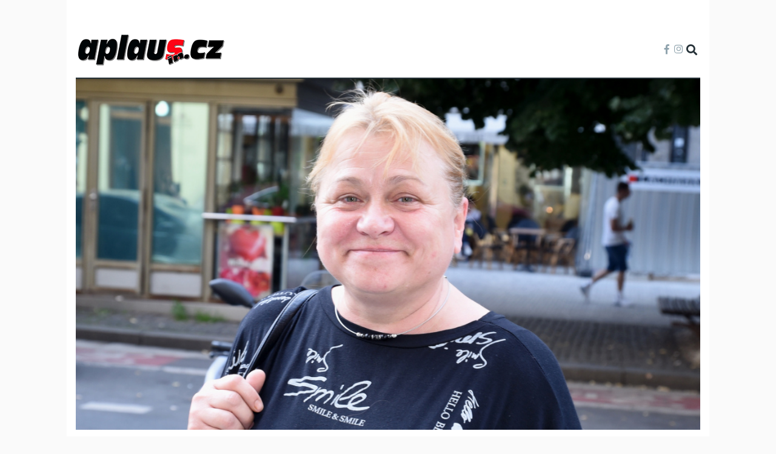

--- FILE ---
content_type: text/html; charset=UTF-8
request_url: https://www.aplausin.cz/hvezda-stardance-serialu-zoo-pavla-tomicova-shodila-20-kg-co-ji-pomohlo
body_size: 13957
content:
<!DOCTYPE html>
<html lang="cs" dir="ltr" prefix="content: http://purl.org/rss/1.0/modules/content/  dc: http://purl.org/dc/terms/  foaf: http://xmlns.com/foaf/0.1/  og: http://ogp.me/ns#  rdfs: http://www.w3.org/2000/01/rdf-schema#  schema: http://schema.org/  sioc: http://rdfs.org/sioc/ns#  sioct: http://rdfs.org/sioc/types#  skos: http://www.w3.org/2004/02/skos/core#  xsd: http://www.w3.org/2001/XMLSchema# ">
  <head>
    <meta charset="utf-8" />
<noscript><style>form.antibot * :not(.antibot-message) { display: none !important; }</style>
</noscript><meta name="description" content="V poslední době se váha herečky Pavly Tomicové houpe jako na houpačce. Nikdy se nepyšnila super štíhlou postavou, spíš naopak. Teď je herečka ale o poznání hubenější. Podařilo se jí shodit rovných dvacet kilogramů." />
<meta name="keywords" content="Pavla Tomicová, seriál ZOO, StarDance" />
<meta name="robots" content="index, follow" />
<link rel="canonical" href="https://www.aplausin.cz/hvezda-stardance-serialu-zoo-pavla-tomicova-shodila-20-kg-co-ji-pomohlo" />
<link rel="image_src" href="https://www.aplausin.cz/sites/default/files/2022-06/dsc_8357.jpg" />
<meta property="og:site_name" content="Aplausin.cz" />
<meta property="og:type" content="article" />
<meta property="og:url" content="https://www.aplausin.cz/hvezda-stardance-serialu-zoo-pavla-tomicova-shodila-20-kg-co-ji-pomohlo" />
<meta property="og:title" content="Hvězda StarDance a seriálu ZOO Pavla Tomicová shodila 20 kg! Co jí pomohlo?" />
<meta property="og:image" content="https://www.aplausin.cz/sites/default/files/styles/facebook/public/2022-06/dsc_8357.jpg?h=793a0f14&amp;itok=PzOsvIYv" />
<meta property="og:image:type" content="image/jpeg" />
<meta property="og:image:width" content="1200" />
<meta property="og:image:height" content="630" />
<meta property="og:updated_time" content="2022-06-03T08:00:01+02:00" />
<meta property="og:image:alt" content="Pavla Tomicová" />
<meta property="article:tag" content="Pavla Tomicová" />
<meta property="article:tag" content="seriál ZOO" />
<meta property="article:tag" content="StarDance" />
<meta property="article:published_time" content="2022-06-02T15:30:00+02:00" />
<meta property="article:modified_time" content="2022-06-03T08:00:01+02:00" />
<meta name="twitter:card" content="summary_large_image" />
<meta name="twitter:title" content="Hvězda StarDance a seriálu ZOO Pavla Tomicová shodila 20 kg! Co jí pomohlo?" />
<meta name="twitter:image:alt" content="Pavla Tomicová" />
<meta name="twitter:image" content="https://www.aplausin.cz/sites/default/files/styles/twitter/public/2022-06/dsc_8357.jpg?itok=NoGjkMm5" />
<meta name="Generator" content="Drupal 9 (https://www.drupal.org)" />
<meta name="MobileOptimized" content="width" />
<meta name="HandheldFriendly" content="true" />
<meta name="viewport" content="width=device-width, initial-scale=1, shrink-to-fit=no" />
<style>div#sliding-popup, div#sliding-popup .eu-cookie-withdraw-banner, .eu-cookie-withdraw-tab {background: #ffffff} div#sliding-popup.eu-cookie-withdraw-wrapper { background: transparent; } #sliding-popup h1, #sliding-popup h2, #sliding-popup h3, #sliding-popup p, #sliding-popup label, #sliding-popup div, .eu-cookie-compliance-more-button, .eu-cookie-compliance-secondary-button, .eu-cookie-withdraw-tab { color: #263238;} .eu-cookie-withdraw-tab { border-color: #263238;}</style>
<meta name="szn:permalink" content="www.aplausin.cz/hvezda-stardance-serialu-zoo-pavla-tomicova-shodila-20-kg-co-ji-pomohlo" />
<script type="application/ld+json">{
    "@context": "https://schema.org",
    "@graph": [
        {
            "@type": "NewsArticle",
            "@id": "https://www.aplausin.cz/hvezda-stardance-serialu-zoo-pavla-tomicova-shodila-20-kg-co-ji-pomohlo",
            "name": "Hvězda StarDance a seriálu ZOO Pavla Tomicová shodila 20 kg! Co jí pomohlo?",
            "headline": "Hvězda StarDance a seriálu ZOO Pavla Tomicová shodila 20 kg! Co jí pomohlo?",
            "about": [
                "Pavla Tomicová",
                "seriál ZOO",
                "StarDance"
            ],
            "description": "V poslední době se váha herečky Pavly Tomicové houpe jako na houpačce. Nikdy se nepyšnila super štíhlou postavou, spíš naopak. Teď je herečka ale o poznání hubenější. Podařilo se jí shodit rovných dvacet kilogramů.",
            "image": {
                "@type": "ImageObject",
                "url": "https://www.aplausin.cz/sites/default/files/styles/facebook/public/2022-06/dsc_8357.jpg?h=793a0f14\u0026itok=PzOsvIYv",
                "width": "1200",
                "height": "630"
            },
            "datePublished": "2022-06-02T15:30:00+02:00",
            "dateModified": "2022-06-03T08:00:01+02:00",
            "author": {
                "@type": "Organization",
                "@id": "Aplausin.cz",
                "name": "Aplausin.cz",
                "url": "https://www.aplausin.cz"
            },
            "discussionUrl": "https://www.aplausin.cz/diskuze/hvezda-stardance-serialu-zoo-pavla-tomicova-shodila-20-kg-co-ji-pomohlo"
        }
    ]
}</script>
<meta http-equiv="X-UA-Compatible" content="IE=Edge" />
<link rel="icon" href="/themes/custom/themag_st/favicon.ico" type="image/vnd.microsoft.icon" />

    <title>Hvězda StarDance a seriálu ZOO Pavla Tomicová shodila 20 kg! Co jí pomohlo? | Aplausin.cz</title>
    <link rel="stylesheet" media="all" href="/sites/default/files/css/css_gY-ACJq6SC13CDntKbalK5KR9sNxvRif2JKH4pBvLRI.css" />
<link rel="stylesheet" media="all" href="/sites/default/files/css/css_mt1bojd1nZyjWOaR61Y7JMS_q9dXm9xecMEr4pLWPOo.css" />
<link rel="stylesheet" media="all" href="https://use.fontawesome.com/releases/v5.7.1/css/all.css" />
<link rel="stylesheet" media="all" href="https://use.fontawesome.com/releases/v5.7.1/css/v4-shims.css" />
<link rel="stylesheet" media="all" href="https://fonts.googleapis.com/css?family=Roboto+Condensed:300,400,700|Roboto:300,300i,400,400i,500,500i,700,700i,900&amp;amp;subset=cyrillic,greek" />
<link rel="stylesheet" media="all" href="/sites/default/files/css/css_slGnExLp5dJ6vLzYM-r6b_y7uVBS-T7-DtTOGmtlobY.css" />

    <script src="/sites/default/files/js/js_gF1IcqREGo4Q59ADj3kNZUFoReOJtX3zAscx-zQPt0U.js"></script>
<script src="//ssp.seznam.cz/static/js/ssp.js"></script>
<script src="//ssp.seznam.cz/static/js/popup.js"></script>
<script src="//d21-a.sdn.cz/d_21/sl/3/loader.js"></script>
<script src="//pagead2.googlesyndication.com/pagead/js/adsbygoogle.js?client=ca-pub-2635487473954252" async crossorigin="anonymous"></script>


    
  </head>
  <body class="branding path-node page-node-type-article">
  
          <a href="#main-content" class="visually-hidden focusable skip-link">
      Přejít k hlavnímu obsahu
    </a>

        <div id="top"></div>

    <noscript><iframe src="https://www.googletagmanager.com/ns.html?id=GTM-WWDSFKF"
                  height="0" width="0" style="display:none;visibility:hidden"></iframe></noscript>

      <div class="dialog-off-canvas-main-canvas" data-off-canvas-main-canvas>
    <div class="layout-builder-powered-page">
  <div class="header-container header-container--custom-header js-page-header">
      

<header class="header header--custom-header">
    <div class="header__container-wrapper--header__main js-sticky-header-element">
        <div class="header__container header__container--boxed">
            <div class="leaderboard pt-5">
              <div id="ssp-zone-229801"></div>
            </div>
            <div class="header__main pb-3 pt-3">
                <div class="header__main__left">
                      <div class="region region-logo">
    
<div id="block-themag-st-sitebranding-3" class="block block--system block--region-logo block--system-branding-block">
  
      
        <a href="/" rel="home" class="site-logo">
      <img src="/themes/custom/themag_st/logo.png" alt="Domů" />
    </a>
      </div>

  </div>

                    
                </div>
                <div class="header__main__right">
                    
<div class="header__social-menu">
      <a class="facebook" href="https://www.facebook.com/aplausincz/" target="_blank">
      <i class="fab fa-facebook-f"></i>
          </a>
      <a class="instagram" href="https://www.instagram.com/aplausincz/" target="_blank">
      <i class="fab fa-instagram"></i>
          </a>
  </div>
                    
<div class="header__user-nav">
  <div class="d-flex">
    
                  <button class="header__toggleable-button js-toggle-search">
          <i class="fas fa-search"></i>
        </button>
          
      </div>

  <button class="header__toggleable-button toggle-offcanvas-sidebar js-toggle-offcanvas-sidebar">
    <i class="fas fa-bars"></i>
  </button>
</div>
                </div>
            </div>
        </div>
        

  <div class="region region-search">
    <div class="container">
      <div class="row">
        <div class="col-12">

<div class="search-block-form block block--search block--region-search block--search-form-block block-search" data-drupal-selector="search-block-form" id="block-searchform-2" role="search">
  
    
      <div class="block-content"><form action="/search/node" method="get" id="search-block-form" accept-charset="UTF-8">
  <div class="js-form-item form-item js-form-type-search form-type-search js-form-item-keys form-item-keys form-no-label">
      <label for="edit-keys" class="visually-hidden">Hledat</label>
        <input title="Zadejte hledaný termín." placeholder="Hledaný výraz" data-drupal-selector="edit-keys" type="search" id="edit-keys" name="keys" value="" size="15" maxlength="128" class="form-search" />

        </div>
<div data-drupal-selector="edit-actions" class="form-actions js-form-wrapper form-wrapper" id="edit-actions"><input data-drupal-selector="edit-submit" type="submit" id="edit-submit" value="Hledej" class="button js-form-submit form-submit" />
</div>

</form>
</div>
  </div>
</div>
      </div>
    </div>
  </div>

    </div>
</header>
  </div>
    


    
      <div class="region region-content">
    <div data-drupal-messages-fallback class="hidden"></div>
<div id="block-themag-st-content" class="block block--system block--region-content block--system-main-block">
  
      
      <div class="block__content">
<article data-history-node-id="3981" role="article" about="/hvezda-stardance-serialu-zoo-pavla-tomicova-shodila-20-kg-co-ji-pomohlo" class="node node--type-article node--promoted node--view-mode-full">

  
  <div class="node__content">
    
  <div  class="themag-layout themag-layout--onecol-section themag-layout--onecol-section--12 themag-layout--my-default">
    <div  class="container">
      <div  class="row">
                  <div  class="themag-layout__region themag-layout__region--first">
            <div>
<div class="views-element-container block block--views block--views-block:mg-article-headers-block-2">
  
      
      <div class="block__content"><div><div class="view view-mg-article-headers view-id-mg_article_headers view-display-id-block_2 js-view-dom-id-ea7c09fedc30a2ef97218ee4bff08f91092c8c2eed6c764df5f19454d46f1c4a">
  
    
      
      <div class="view-content">
          <div class="views-row"><header class="article-header article-header--layout-2">
<img src="/sites/default/files/styles/slider_center_mode_slider/public/2022-06/dsc_8357.jpg?h=793a0f14&amp;itok=qJIWlIkM" alt="Hvězda StarDance a seriálu ZOO Pavla Tomicová shodila 20 kg! Co jí pomohlo?" />
</header>
<div class="foto-author"><span class="foto-label">Zdroj:</span> herminapress</div></div>

    </div>
  
          </div>
</div>
</div>
  </div>
</div>
          </div>
              </div>
    </div>
  </div>


  <div  class="themag-layout themag-layout--twocol-section themag-layout--twocol-section--8-4 themag-layout--my-default">
    <div  class="container">
      <div  class="row">
                  <div  class="themag-layout__region themag-layout__region--first js-sticky-column">
            <div>
<div class="block block--layout-builder block--field-block:node:article:title">
  
    
      <h1 class="block__content"><span class="field field--name-title field--type-string field--label-hidden">Hvězda StarDance a seriálu ZOO Pavla Tomicová shodila 20 kg! Co jí pomohlo?</span>
</h1>
  </div>

<div class="block block--layout-builder block--field-block:node:article:created">
  
      
      <div class="block__content">
<span class="field field--name-created field--type-created field--label-inline">
      <span class="field__label">Vytvořeno dne</span>
  02.06.2022</span>
</div>
  </div>

<div class="ap-author block block--layout-builder block--field-block:node:article:uid">
  
      
      <div class="block__content"><span class="field field--name-uid field--type-entity-reference field--label-inline">
      <span class="field__label">Autor</span>
  <a href="/tereza-macku" hreflang="cs">Tereza Macků</a></span>
</div>
  </div>

<div class="ap-share block block--shariff block--shariff-block">
  
      
      <div class="block__content"><div class="shariff"   data-services="[&quot;facebook&quot;]" data-theme="colored" data-css="complete" data-orientation="horizontal" data-mail-url="mailto:" data-lang="en">
    
        
</div>
</div>
  </div>

<div class="ap-paragraphs block block--layout-builder block--field-block:node:article:field-paragraphs">
  
      
      <div class="block__content">
      <div class="field field--name-field-paragraphs field--type-entity-reference-revisions field--label-hidden field__items">
              <div class="field__item"><div class="pb-3">
  <!-- Aplausin Ad Server Asynchronous JS Tag - Generated with Revive Adserver v5.0.5 -->
  <ins data-revive-zoneid="3" data-revive-id="cd8348c24d9a9c5bee7b3c71b29d971c"></ins>
</div>
  <div class="paragraph paragraph--type--gallery-grid paragraph--view-mode--default">
          
            <div class="field field--name-field-media field--type-entity-reference field--label-hidden field__item">
<div id="ssp-zone-229851" class="ssp-zone-mobile" ssp="229851" ssp-width="480" ssp-height="480"></div>


  <a href="#" class="media-gallery__more js-media-gallery-load">Zobrazit galerii</a>
  <div class="media-gallery view-mode-gallery-grid">
          <figure itemprop="associatedMedia" itemscope itemtype="http://schema.org/ImageObject">
        <img class="img-fluid" src="/sites/default/files/styles/mg_gallery_grid_thumb/public/2022-06/kik_9225.jpg?itok=g1ATe8sF"
           itemprop="thumbnail"
           data-original-src="/sites/default/files/styles/slider_two_column_slider/public/2022-06/kik_9225.jpg?itok=C4kAgT7r"
           data-caption-class="photoswipe__image-caption"
           alt="Pavla Tomicová"
        />

        <figcaption class="photoswipe__image-caption">
            <div class="ssp-wrap" img-index="1">&nbsp;</div>
          Herečka Tomicová je tenčí o 2 konfekční velikosti. 
          <div class="pswp__caption__source">
            Zdroj: <em>herminapress</em>
          </div>
        </figcaption>
      </figure>
          <figure itemprop="associatedMedia" itemscope itemtype="http://schema.org/ImageObject">
        <img class="img-fluid" src="/sites/default/files/styles/mg_gallery_grid_thumb/public/2022-06/yan_5349.jpg?itok=ByXoYdEr"
           itemprop="thumbnail"
           data-original-src="/sites/default/files/styles/slider_two_column_slider/public/2022-06/yan_5349.jpg?itok=NBympw0x"
           data-caption-class="photoswipe__image-caption"
           alt="Pavla Tomicová"
        />

        <figcaption class="photoswipe__image-caption">
            <div class="ssp-wrap" img-index="2">&nbsp;</div>
          Ve StarDance díky tvrdým a pravidelným tréninkům zhubla Pavla Tomicová neuvěřitelných 25 kilogramů.
          <div class="pswp__caption__source">
            Zdroj: <em>herminapress</em>
          </div>
        </figcaption>
      </figure>
          <figure itemprop="associatedMedia" itemscope itemtype="http://schema.org/ImageObject">
        <img class="img-fluid" src="/sites/default/files/styles/mg_gallery_grid_thumb/public/2022-01/lucie_polisenska_-_zoo_1.jpg?itok=ywEtRxym"
           itemprop="thumbnail"
           data-original-src="/sites/default/files/styles/slider_two_column_slider/public/2022-01/lucie_polisenska_-_zoo_1.jpg?itok=4p2lYNQD"
           data-caption-class="photoswipe__image-caption"
           alt="seriál Zoo"
        />

        <figcaption class="photoswipe__image-caption">
            <div class="ssp-wrap" img-index="3">&nbsp;</div>
          Nejvíc Pavle Tomicové pomohlo natáčení primáckého seriálu ZOO, který ji nyní hodně zaměstnává.
          <div class="pswp__caption__source">
            Zdroj: <em>TV Prima</em>
          </div>
        </figcaption>
      </figure>
          <figure itemprop="associatedMedia" itemscope itemtype="http://schema.org/ImageObject">
        <img class="img-fluid" src="/sites/default/files/styles/mg_gallery_grid_thumb/public/2022-06/img_0297.jpg?itok=6YkvHGcz"
           itemprop="thumbnail"
           data-original-src="/sites/default/files/styles/slider_two_column_slider/public/2022-06/img_0297.jpg?itok=YrxbeMgk"
           data-caption-class="photoswipe__image-caption"
           alt="Mahulena Bočanová"
        />

        <figcaption class="photoswipe__image-caption">
            <div class="ssp-wrap" img-index="4">&nbsp;</div>
          Mahulena Bočanová shodila 18 kilogramů ve StarDance (2006)
          <div class="pswp__caption__source">
            Zdroj: <em>herminapress</em>
          </div>
        </figcaption>
      </figure>
          <figure itemprop="associatedMedia" itemscope itemtype="http://schema.org/ImageObject">
        <img class="img-fluid" src="/sites/default/files/styles/mg_gallery_grid_thumb/public/2022-06/kik_7719.jpg?itok=uPJBhaed"
           itemprop="thumbnail"
           data-original-src="/sites/default/files/styles/slider_two_column_slider/public/2022-06/kik_7719.jpg?itok=bHoTyamc"
           data-caption-class="photoswipe__image-caption"
           alt="Richard Genzer"
        />

        <figcaption class="photoswipe__image-caption">
            <div class="ssp-wrap" img-index="5">&nbsp;</div>
          Díky StarDance zhubl desítky kilogramů i Richard Genzer.
          <div class="pswp__caption__source">
            Zdroj: <em>herminapress</em>
          </div>
        </figcaption>
      </figure>
        
  </div>
</div>
      
      </div>
</div>
              <div class="field__item">  <div class="paragraph paragraph--type--text paragraph--view-mode--default">
          
            <div class="clearfix text-formatted field field--name-field-text field--type-text-long field--label-hidden field__item"><p><span><span><span>V poslední době se váha herečky <strong>Pavly Tomicové</strong> houpe jako na houpačce. Nikdy se nepyšnila super štíhlou postavou, spíš naopak. Teď je herečka ale o poznání hubenější. Podařilo se jí shodit rovných dvacet kilogramů.</span></span></span></p></div>
      
      </div>
</div>
              <div class="field__item">  <div class="paragraph paragraph--type--text paragraph--view-mode--default">
          
            <div class="clearfix text-formatted field field--name-field-text field--type-text-long field--label-hidden field__item"><p><span><span><span>Z komediálních filmů jako Rafťáci či Snowboarďáci si ji diváci pamatují jako ráznou boubelku, od které by nikdo nechtěl schytat pár facek. Před čtyřmi lety ale přišel zlom, když dostala nabídku z taneční soutěže StarDance. Kila šla okamžitě dolů. Tehdy díky tvrdým a pravidelným tréninkům zhubla neuvěřitelných 25 kilogramů. K tomu navíc musela změnit jídelníček kvůli cukrovce.</span></span></span></p>

<p><span><span><span>Pak ale přišla pandemie. Koronavirus, který mnoho herců usadil doma, ji neprospěl a Tomicová kila opět nabrala. <strong>„Byla jsem zvyklá, že se hodně hýbu, a najednou to kvůli covidu nebylo možné,“</strong> přiznala deníku Aha! Tomicová. V té době ji zároveň zlobilo koleno, což jí omezovalo v pohybu ještě víc. K tomu navíc povolila v sebedisciplíně, co se týče zdravé stravy, a to zapříčinilo, že shozená kila opět nabrala.</span></span></span></p>

<p><span><span><span>To jí rozzlobilo, a tak začala dodržovat znovu správný jídelníček. Opět musela vyřadit, kromě jiného, sladké limonády, pro které má slabost.<strong> „Opravdu jsem špatně jedla, teď se snažím být střídmá,“</strong> prozradila svůj recept na štíhlejší postavu. A vrátila se i k pohybu. Nejvíc ji pomáhá natáčení primáckého seriálu ZOO, který ji nyní hodně zaměstnává. Největší odměnou pro Tomicovou je, že opět může nosit o dvě konfekční velikosti menší oblečení.</span></span></span></p>

<p><span><span><span>Díky StarDance dramaticky zhublo hned několik účastníků. Bývalý tanečník Richard Genzer tehdy hlásil úbytek dokonce o několik desítek kilogramů, Mahulena Bočanová shodila 18 kilogramů a dvě konfekční velikosti vypotil na parketu také krasobruslař Tomáš Verner či štíhlounké herečky Marika Šoposká nebo Veronika Arichteva. Jediný, kdo naopak během prvních tréninků přibral, byly herečky Miluše Bittnerová a Jana Plodková.</span></span></span></p></div>
      
      </div>
</div>
          </div>
  </div>
  </div>

<div class="block block--aira-node block--discussion-button-block">
  
      
      <div class="block__content"><a class="discussion-button quiz-start-link button" href="https://www.aplausin.cz/diskuze/hvezda-stardance-serialu-zoo-pavla-tomicova-shodila-20-kg-co-ji-pomohlo" data-permlink="www.aplausin.cz/hvezda-stardance-serialu-zoo-pavla-tomicova-shodila-20-kg-co-ji-pomohlo">Diskuze</a></div>
  </div>

<div class="block block--block-content block--block-content:91813c70-13ca-4265-9f49-1e9cd8831324 block--advertisement">
  
  

      <div class="block__content">
            <div class="clearfix text-formatted field field--name-body field--type-text-with-summary field--label-hidden field__item"><p><ins data-revive-id="be71d6ceeae8f085041027080b887a82" data-revive-zoneid="9">&nbsp;</ins></p>
</div>
      </div>
  </div>

<div class="views-element-container block block--views block--views-block:related-articles-block-1">
  
      
      <div class="block__content"><div><div class="view view-related-articles view-id-related_articles view-display-id-block_1 js-view-dom-id-807906a577eb61fbbec00658b9c1a99bd4408869315ec75407dd0361ee900435">
  
    
      
      <div class="view-content">
      <div class="list grid-lg--3-columns no-gutters">
  
  <ul>

          <li>

<article data-history-node-id="10509" role="article" about="/porozvodova-dohra-pavla-tomicova-odchazi-jako-vitez-nad-nevernikem-davno-mavla-rukou" class="teaser--compact teaser--medium-compact teaser" data-color="">

                <div class="teaser__media">
        <div class="position-relative">
                                    <div class="teaser__media-icons">
                <i class="fas fa-camera"></i>
              </div>
                                            <div class="image teaser__image">
              <a href="/porozvodova-dohra-pavla-tomicova-odchazi-jako-vitez-nad-nevernikem-davno-mavla-rukou?utm_source=souvisejici_clanky">
                
            <div class="field field--name-field-teaser-media field--type-entity-reference field--label-hidden field__item">
            <div class="field field--name-field-image field--type-image field--label-hidden field__item">  <img loading="lazy" src="/sites/default/files/styles/medium_compact_teaser/public/2025-10/kik_8981.jpg?h=a174cd97&amp;itok=K20klGwr" width="370" height="208" alt="Ondřej Malý, Pavla Tomicová " typeof="foaf:Image" class="img-fluid" />


</div>
      </div>
      
              </a>
            </div>
                  </div>
      </div>
      
      <div class="teaser__content">
                                        <header>
                                      
              <h2 class="teaser__headline">
                <a href="/porozvodova-dohra-pavla-tomicova-odchazi-jako-vitez-nad-nevernikem-davno-mavla-rukou?utm_source=souvisejici_clanky"><span class="field field--name-title field--type-string field--label-hidden">Porozvodová dohra: Pavla Tomicová odchází jako vítěz, nad nevěrníkem dávno mávla rukou!</span>
</a>
              </h2>
              
                      </header>
        
                                          
                  
                  </div>
  </article>
</li>
          <li>

<article data-history-node-id="10892" role="article" about="/nenavist-kvuli-tomicove-mlada-partnerka-maleho-prolomila-hradbu-mlceni-promluvila" class="teaser--compact teaser--medium-compact teaser" data-color="">

                <div class="teaser__media">
        <div class="position-relative">
                                    <div class="teaser__media-icons">
                <i class="fas fa-camera"></i>
              </div>
                                            <div class="image teaser__image">
              <a href="/nenavist-kvuli-tomicove-mlada-partnerka-maleho-prolomila-hradbu-mlceni-promluvila?utm_source=souvisejici_clanky">
                
            <div class="field field--name-field-teaser-media field--type-entity-reference field--label-hidden field__item">
            <div class="field field--name-field-image field--type-image field--label-hidden field__item">  <img loading="lazy" src="/sites/default/files/styles/medium_compact_teaser/public/2025-11/kik_8972.jpg?h=4b2a3db5&amp;itok=AxzlnFGJ" width="370" height="208" alt="Pavla Tomicová, Ondřej Malý" typeof="foaf:Image" class="img-fluid" />


</div>
      </div>
      
              </a>
            </div>
                  </div>
      </div>
      
      <div class="teaser__content">
                                        <header>
                                      
              <h2 class="teaser__headline">
                <a href="/nenavist-kvuli-tomicove-mlada-partnerka-maleho-prolomila-hradbu-mlceni-promluvila?utm_source=souvisejici_clanky"><span class="field field--name-title field--type-string field--label-hidden">Nenávist kvůli Tomicové: Mladá partnerka Malého prolomila hradbu mlčení a promluvila!</span>
</a>
              </h2>
              
                      </header>
        
                                          
                  
                  </div>
  </article>
</li>
          <li>

<article data-history-node-id="9210" role="article" about="/pavla-tomicova-se-vraci-na-plac-ulice-simona-hlozankova-opet-v-akci" class="teaser--compact teaser--medium-compact teaser" data-color="">

                <div class="teaser__media">
        <div class="position-relative">
                                    <div class="teaser__media-icons">
                <i class="fas fa-camera"></i>
              </div>
                                            <div class="image teaser__image">
              <a href="/pavla-tomicova-se-vraci-na-plac-ulice-simona-hlozankova-opet-v-akci?utm_source=souvisejici_clanky">
                
            <div class="field field--name-field-teaser-media field--type-entity-reference field--label-hidden field__item">
            <div class="field field--name-field-image field--type-image field--label-hidden field__item">  <img loading="lazy" src="/sites/default/files/styles/medium_compact_teaser/public/2025-03/ulice_pavla_tomicova.jpg?h=4e5e43cb&amp;itok=MUqKJdr_" width="370" height="208" alt="Ulice, Pavla Tomicová" typeof="foaf:Image" class="img-fluid" />


</div>
      </div>
      
              </a>
            </div>
                  </div>
      </div>
      
      <div class="teaser__content">
                                        <header>
                                      
              <h2 class="teaser__headline">
                <a href="/pavla-tomicova-se-vraci-na-plac-ulice-simona-hlozankova-opet-v-akci?utm_source=souvisejici_clanky"><span class="field field--name-title field--type-string field--label-hidden">Pavla Tomicová se vrací na plac Ulice: Simona Hložánková opět v akci</span>
</a>
              </h2>
              
                      </header>
        
                                          
                  
                  </div>
  </article>
</li>
    
  </ul>

</div>

    </div>
  
          </div>
</div>
</div>
  </div>

<div class="block block--block-content block--block-content:732620dc-f073-4d91-9a74-fef3e8acb7d5 block--advertisement">
  
  

      <div class="block__content">
            <div class="clearfix text-formatted field field--name-body field--type-text-with-summary field--label-hidden field__item"><p class="ssp-zone-desktop" id="ssp-zone-229841" ssp="229841" ssp-height="480" ssp-width="480">&nbsp;</p>

<p class="ssp-zone-mobile" id="ssp-zone-229856" ssp="229856" ssp-height="480" ssp-width="480">&nbsp;</p>
</div>
      </div>
  </div>

<div class="views-element-container block block--views block--views-block:related-articles-block-2">
  
      
      <div class="block__content"><div><div class="view view-related-articles view-id-related_articles view-display-id-block_2 js-view-dom-id-314e29236adcc8bb1972b0e02365d462aef1ddb054e812a833f21c9a24ea1f0a">
  
    
      
      <div class="view-content">
      <div class="list items--separator--border">
  
  <ul>

          <li>
<article data-history-node-id="3977" role="article" about="/jaromir-jagr-ma-svoji-znacku-do-ceho-vlozil-penize-zkusenosti" class="teaser--compact teaser--large-compact text-md-center teaser move-header" data-color="">

                <div class="teaser__media">
        <div class="position-relative">
                                    <div class="teaser__media-icons">
                <i class="fas fa-camera"></i>
              </div>
                                            <div class="image teaser__image">
              <a href="/jaromir-jagr-ma-svoji-znacku-do-ceho-vlozil-penize-zkusenosti">
                
            <div class="field field--name-field-teaser-media field--type-entity-reference field--label-hidden field__item">
            <div class="field field--name-field-image field--type-image field--label-hidden field__item">    <picture>
                  <source srcset="/sites/default/files/styles/large_compact_teaser/public/2022-06/yan03600.jpg?h=109b3fbc&amp;itok=jPiadF4s 1x" media="all and (min-width: 768px)" type="image/jpeg"/>
              <source srcset="/sites/default/files/styles/medium_compact_teaser/public/2022-06/yan03600.jpg?h=109b3fbc&amp;itok=7X2DOSXa 1x" type="image/jpeg"/>
                  <img src="/sites/default/files/styles/large_compact_teaser/public/2022-06/yan03600.jpg?h=109b3fbc&amp;itok=jPiadF4s" alt="Jaromír Jágr" typeof="foaf:Image" class="img-fluid" />

  </picture>

</div>
      </div>
      
              </a>
            </div>
                  </div>
      </div>
      
      <div class="teaser__content">
                        <header>
                                      
              <h2 class="teaser__headline">
                <a href="/jaromir-jagr-ma-svoji-znacku-do-ceho-vlozil-penize-zkusenosti"><span class="field field--name-title field--type-string field--label-hidden">Jaromír Jágr má svoji značku. Do čeho vložil peníze a zkušenosti?</span>
</a>
              </h2>
              
                      </header>
        
  
                          
  
                  
        
  
    </div>
  </article>
</li>
    
  </ul>

</div>

    </div>
  
          </div>
</div>
</div>
  </div>

<div class="views-element-container block block--views block--views-block:related-articles-block-3">
  
      
      <div class="block__content"><div><div class="view view-related-articles view-id-related_articles view-display-id-block_3 js-view-dom-id-be2d0e448305390d30ce5859cfa9e23393320795596f28c92e7b096d4b580c6f">
  
    
      
      <div class="view-content">
      <div class="list grid-md--2-columns">
  
  <ul>

          <li>
<article data-history-node-id="3976" role="article" about="/jary-tauber-natacel-v-trampske-osade-dorazili-kolar-machalkova-ci-slovacek" class="teaser--card teaser--medium-card teaser" data-color="">

                <div class="teaser__media">
        <div class="position-relative">
                                    <div class="teaser__media-icons">
                <i class="fas fa-camera"></i>
              </div>
                                            <div class="image teaser__image">
              <a href="/jary-tauber-natacel-v-trampske-osade-dorazili-kolar-machalkova-ci-slovacek">
                
            <div class="field field--name-field-teaser-media field--type-entity-reference field--label-hidden field__item">
            <div class="field field--name-field-image field--type-image field--label-hidden field__item">  <img loading="lazy" src="/sites/default/files/styles/medium_teaser_card/public/2022-06/yan04607.jpg?h=2ac43726&amp;itok=-X4qoN9A" width="370" height="208" alt="Jary Tauber" typeof="foaf:Image" class="img-fluid" />


</div>
      </div>
      
              </a>
            </div>
                  </div>
      </div>
      
      <div class="teaser__content">
                                        <header>
                                      
              <h2 class="teaser__headline">
                <a href="/jary-tauber-natacel-v-trampske-osade-dorazili-kolar-machalkova-ci-slovacek"><span class="field field--name-title field--type-string field--label-hidden">Jary Tauber natáčel v trampské osadě. Dorazili Kolář, Machálková či Slováček</span>
</a>
              </h2>
              
                      </header>
        
                                          
                  
                  </div>
  </article>
</li>
          <li>
<article data-history-node-id="3979" role="article" about="/stacilo-malo-herec-jan-vlasak-nebyl-mezi-zivymi-lekari-bojovali-o-jeho-zivot" class="teaser--card teaser--medium-card teaser" data-color="">

                <div class="teaser__media">
        <div class="position-relative">
                                    <div class="teaser__media-icons">
                <i class="fas fa-camera"></i>
              </div>
                                            <div class="image teaser__image">
              <a href="/stacilo-malo-herec-jan-vlasak-nebyl-mezi-zivymi-lekari-bojovali-o-jeho-zivot">
                
            <div class="field field--name-field-teaser-media field--type-entity-reference field--label-hidden field__item">
            <div class="field field--name-field-image field--type-image field--label-hidden field__item">  <img loading="lazy" src="/sites/default/files/styles/medium_teaser_card/public/2022-06/frh_1248.jpg?h=5ed41ad4&amp;itok=64GAOuAy" width="370" height="208" alt="Jan Vlasák" typeof="foaf:Image" class="img-fluid" />


</div>
      </div>
      
              </a>
            </div>
                  </div>
      </div>
      
      <div class="teaser__content">
                                        <header>
                                      
              <h2 class="teaser__headline">
                <a href="/stacilo-malo-herec-jan-vlasak-nebyl-mezi-zivymi-lekari-bojovali-o-jeho-zivot"><span class="field field--name-title field--type-string field--label-hidden">Stačilo málo a herec Jan Vlasák by nebyl mezi živými. Lékaři bojovali o jeho život</span>
</a>
              </h2>
              
                      </header>
        
                                          
                  
                  </div>
  </article>
</li>
          <li>
<article data-history-node-id="3978" role="article" about="/surove-napadeni-anci-z-ulice-kdo-se-ctvrtecnim-dilem-s-divaky-rozlouci" class="teaser--card teaser--medium-card teaser" data-color="">

                <div class="teaser__media">
        <div class="position-relative">
                                    <div class="teaser__media-icons">
                <i class="fas fa-camera"></i>
              </div>
                                            <div class="image teaser__image">
              <a href="/surove-napadeni-anci-z-ulice-kdo-se-ctvrtecnim-dilem-s-divaky-rozlouci">
                
            <div class="field field--name-field-teaser-media field--type-entity-reference field--label-hidden field__item">
            <div class="field field--name-field-image field--type-image field--label-hidden field__item">  <img loading="lazy" src="/sites/default/files/styles/medium_teaser_card/public/2022-06/ulice_epi_3559_014.jpg?h=200370a0&amp;itok=fxNaf4Ht" width="370" height="208" alt="Ulice" typeof="foaf:Image" class="img-fluid" />


</div>
      </div>
      
              </a>
            </div>
                  </div>
      </div>
      
      <div class="teaser__content">
                                        <header>
                                      
              <h2 class="teaser__headline">
                <a href="/surove-napadeni-anci-z-ulice-kdo-se-ctvrtecnim-dilem-s-divaky-rozlouci"><span class="field field--name-title field--type-string field--label-hidden">Surové napadení Anči z Ulice! Kdo se čtvrtečním dílem s diváky rozloučí? </span>
</a>
              </h2>
              
                      </header>
        
                                          
                  
                  </div>
  </article>
</li>
          <li>
<article data-history-node-id="3974" role="article" about="/jaroslav-dusek-poradil-co-delat-aby-se-clovek-nezblaznil" class="teaser--card teaser--medium-card teaser" data-color="">

                <div class="teaser__media">
        <div class="position-relative">
                                    <div class="teaser__media-icons">
                <i class="fas fa-camera"></i>
              </div>
                                            <div class="image teaser__image">
              <a href="/jaroslav-dusek-poradil-co-delat-aby-se-clovek-nezblaznil">
                
            <div class="field field--name-field-teaser-media field--type-entity-reference field--label-hidden field__item">
            <div class="field field--name-field-image field--type-image field--label-hidden field__item">  <img loading="lazy" src="/sites/default/files/styles/medium_teaser_card/public/2022-05/jaroslav_dusek_frekvence_1.jpg?h=c94ab343&amp;itok=u1433182" width="370" height="208" alt="Frekvence 1" typeof="foaf:Image" class="img-fluid" />


</div>
      </div>
      
              </a>
            </div>
                  </div>
      </div>
      
      <div class="teaser__content">
                                        <header>
                                      
              <h2 class="teaser__headline">
                <a href="/jaroslav-dusek-poradil-co-delat-aby-se-clovek-nezblaznil"><span class="field field--name-title field--type-string field--label-hidden">Jaroslav Dušek poradil, co dělat, aby se člověk nezbláznil</span>
</a>
              </h2>
              
                      </header>
        
                                          
                  
                  </div>
  </article>
</li>
    
  </ul>

</div>

    </div>
  
          </div>
</div>
</div>
  </div>

<div class="views-element-container block block--views block--views-block:mg-example-4-block-1">
  
          <h2 class="block__title">
         <span class="title-text">Nejčtenější články</span>
      </h2>
      
      <div class="block__content"><div><div class="view view-mg-example-4 view-id-mg_example_4 view-display-id-block_1 js-view-dom-id-5886dd88e95f650411e78d1794394242c0e86e04a5ba12531a4c2142858a8cc6">
  
    
      
      <div class="view-content">
      <div class="list grid-lg--3-columns no-gutters">
  
  <ul>

          <li>
<article data-history-node-id="11243" role="article" about="/kdo-vrazil-kudlu-do-lasky-rybove-prachare-suska-se-o-znamem-kolegovi-z-branze" class="teaser--compact teaser--medium-compact teaser" data-color="">

                <div class="teaser__media">
        <div class="position-relative">
                                    <div class="teaser__media-icons">
                <i class="fas fa-camera"></i>
              </div>
                                            <div class="image teaser__image">
              <a href="/kdo-vrazil-kudlu-do-lasky-rybove-prachare-suska-se-o-znamem-kolegovi-z-branze">
                
            <div class="field field--name-field-teaser-media field--type-entity-reference field--label-hidden field__item">
            <div class="field field--name-field-image field--type-image field--label-hidden field__item">  <img loading="lazy" src="/sites/default/files/styles/medium_compact_teaser/public/2026-01/mil_0445.jpg.jpg?h=7a41d9e7&amp;itok=ahNahcNf" width="370" height="208" alt="Linda Rybová, David Prachař" typeof="foaf:Image" class="img-fluid" />


</div>
      </div>
      
              </a>
            </div>
                  </div>
      </div>
      
      <div class="teaser__content">
                                        <header>
                                      
              <h2 class="teaser__headline">
                <a href="/kdo-vrazil-kudlu-do-lasky-rybove-prachare-suska-se-o-znamem-kolegovi-z-branze"><span class="field field--name-title field--type-string field--label-hidden">Kdo vrazil kudlu do lásky Rybové a Prachaře: Šušká se o známém kolegovi z branže</span>
</a>
              </h2>
              
                      </header>
        
                                          
                  
                  </div>
  </article>
</li>
          <li>
<article data-history-node-id="11266" role="article" about="/po-trech-letech-od-rozchodu-rekl-pravdu-mira-z-bacheloru-o-smutnem-konci-s-koprivovou" class="teaser--compact teaser--medium-compact teaser" data-color="">

                <div class="teaser__media">
        <div class="position-relative">
                                    <div class="teaser__media-icons">
                <i class="fas fa-camera"></i>
              </div>
                                            <div class="image teaser__image">
              <a href="/po-trech-letech-od-rozchodu-rekl-pravdu-mira-z-bacheloru-o-smutnem-konci-s-koprivovou">
                
            <div class="field field--name-field-teaser-media field--type-entity-reference field--label-hidden field__item">
            <div class="field field--name-field-image field--type-image field--label-hidden field__item">  <img loading="lazy" src="/sites/default/files/styles/medium_compact_teaser/public/2021-02/yan_0334.jpg?h=ea7cd0b0&amp;itok=6yRqELUr" width="370" height="208" alt="Martin Dubovický, Veronika Kopřivová, Miroslav Dubovický" typeof="foaf:Image" class="img-fluid" />


</div>
      </div>
      
              </a>
            </div>
                  </div>
      </div>
      
      <div class="teaser__content">
                                        <header>
                                      
              <h2 class="teaser__headline">
                <a href="/po-trech-letech-od-rozchodu-rekl-pravdu-mira-z-bacheloru-o-smutnem-konci-s-koprivovou"><span class="field field--name-title field--type-string field--label-hidden">Po třech letech od rozchodu řekl pravdu: Míra z Bacheloru o smutném konci s Kopřivovou!</span>
</a>
              </h2>
              
                      </header>
        
                                          
                  
                  </div>
  </article>
</li>
          <li>
<article data-history-node-id="11250" role="article" about="/rakovina-uderila-v-rodine-terezy-kostkove-strach-z-operace-boj" class="teaser--compact teaser--medium-compact teaser" data-color="">

                <div class="teaser__media">
        <div class="position-relative">
                                    <div class="teaser__media-icons">
                <i class="fas fa-camera"></i>
              </div>
                                            <div class="image teaser__image">
              <a href="/rakovina-uderila-v-rodine-terezy-kostkove-strach-z-operace-boj">
                
            <div class="field field--name-field-teaser-media field--type-entity-reference field--label-hidden field__item">
            <div class="field field--name-field-image field--type-image field--label-hidden field__item">  <img loading="lazy" src="/sites/default/files/styles/medium_compact_teaser/public/2023-07/hml_3098_0.jpg?h=cb96ad3b&amp;itok=LDNSb7uP" width="370" height="208" alt="Tereza Kostková" typeof="foaf:Image" class="img-fluid" />


</div>
      </div>
      
              </a>
            </div>
                  </div>
      </div>
      
      <div class="teaser__content">
                                        <header>
                                      
              <h2 class="teaser__headline">
                <a href="/rakovina-uderila-v-rodine-terezy-kostkove-strach-z-operace-boj"><span class="field field--name-title field--type-string field--label-hidden">Rakovina udeřila v rodině Terezy Kostkové: Strach z operace a boj!</span>
</a>
              </h2>
              
                      </header>
        
                                          
                  
                  </div>
  </article>
</li>
    
  </ul>

</div>

    </div>
  
          </div>
</div>
</div>
  </div>

<div class="views-element-container block block--views block--views-block:related-articles-block-4">
  
      
      <div class="block__content"><div><div class="view view-related-articles view-id-related_articles view-display-id-block_4 js-view-dom-id-f83abfe98b1cc74e4a484aced138ae9afae4ecf307f2ee79086eaafdca31552f">
  
    
      
      <div class="view-content">
      <div data-drupal-views-infinite-scroll-content-wrapper class="views-infinite-scroll-content-wrapper clearfix"><div class="list grid-md--2-columns">
  
  <ul>

          <li>
<article data-history-node-id="3964" role="article" about="/janek-ledecky-vyrazi-slavit-60-hostem-koncertu-bude-i-jeho-kamaradka" class="teaser--card teaser--medium-card teaser" data-color="">

                <div class="teaser__media">
        <div class="position-relative">
                                    <div class="teaser__media-icons">
                <i class="fas fa-camera"></i>
              </div>
                                            <div class="image teaser__image">
              <a href="/janek-ledecky-vyrazi-slavit-60-hostem-koncertu-bude-i-jeho-kamaradka">
                
            <div class="field field--name-field-teaser-media field--type-entity-reference field--label-hidden field__item">
            <div class="field field--name-field-image field--type-image field--label-hidden field__item">  <img loading="lazy" src="/sites/default/files/styles/medium_teaser_card/public/2022-05/frh_4238.jpg?h=b9b20888&amp;itok=IfTOm0qb" width="370" height="208" alt="Janek Ledecký" typeof="foaf:Image" class="img-fluid" />


</div>
      </div>
      
              </a>
            </div>
                  </div>
      </div>
      
      <div class="teaser__content">
                                        <header>
                                      
              <h2 class="teaser__headline">
                <a href="/janek-ledecky-vyrazi-slavit-60-hostem-koncertu-bude-i-jeho-kamaradka"><span class="field field--name-title field--type-string field--label-hidden">Janek Ledecký vyráží slavit 60. Hostem koncertů bude i jeho kamarádka</span>
</a>
              </h2>
              
                      </header>
        
                                          
                  
                  </div>
  </article>
</li>
          <li>
<article data-history-node-id="3975" role="article" about="/misa-noskova-pocita-vrasky-co-na-sobe-jeste-potrebuje-vylepsit" class="teaser--card teaser--medium-card teaser" data-color="">

                <div class="teaser__media">
        <div class="position-relative">
                                    <div class="teaser__media-icons">
                <i class="fas fa-camera"></i>
              </div>
                                            <div class="image teaser__image">
              <a href="/misa-noskova-pocita-vrasky-co-na-sobe-jeste-potrebuje-vylepsit">
                
            <div class="field field--name-field-teaser-media field--type-entity-reference field--label-hidden field__item">
            <div class="field field--name-field-image field--type-image field--label-hidden field__item">  <img loading="lazy" src="/sites/default/files/styles/medium_teaser_card/public/2022-05/kik_8796.jpg?h=9926f7a8&amp;itok=aN3HlirG" width="370" height="208" alt="Michaela Nosková" typeof="foaf:Image" class="img-fluid" />


</div>
      </div>
      
              </a>
            </div>
                  </div>
      </div>
      
      <div class="teaser__content">
                                        <header>
                                      
              <h2 class="teaser__headline">
                <a href="/misa-noskova-pocita-vrasky-co-na-sobe-jeste-potrebuje-vylepsit"><span class="field field--name-title field--type-string field--label-hidden">Míša Nosková počítá vrásky. Co na sobě ještě potřebuje vylepšit? </span>
</a>
              </h2>
              
                      </header>
        
                                          
                  
                  </div>
  </article>
</li>
          <li>
<article data-history-node-id="3963" role="article" about="/novy-pavilon-v-prazske-zoo-ma-prvni-obyvatele-pro-gorily-jsou-bezproblemovi-sousede" class="teaser--card teaser--medium-card teaser" data-color="">

                <div class="teaser__media">
        <div class="position-relative">
                                    <div class="teaser__media-icons">
                <i class="fas fa-camera"></i>
              </div>
                                            <div class="image teaser__image">
              <a href="/novy-pavilon-v-prazske-zoo-ma-prvni-obyvatele-pro-gorily-jsou-bezproblemovi-sousede">
                
            <div class="field field--name-field-teaser-media field--type-entity-reference field--label-hidden field__item">
            <div class="field field--name-field-image field--type-image field--label-hidden field__item">  <img loading="lazy" src="/sites/default/files/styles/medium_teaser_card/public/2022-05/foto_2_z09_1555_export.jpg?h=e7df85d5&amp;itok=OyFK_Twt" width="370" height="208" alt="Zoo Praha" typeof="foaf:Image" class="img-fluid" />


</div>
      </div>
      
              </a>
            </div>
                  </div>
      </div>
      
      <div class="teaser__content">
                                        <header>
                                      
              <h2 class="teaser__headline">
                <a href="/novy-pavilon-v-prazske-zoo-ma-prvni-obyvatele-pro-gorily-jsou-bezproblemovi-sousede"><span class="field field--name-title field--type-string field--label-hidden">Nový pavilon v pražské zoo má první obyvatele. Pro gorily jsou to bezproblémoví sousedé</span>
</a>
              </h2>
              
                      </header>
        
                                          
                  
                  </div>
  </article>
</li>
          <li>
<article data-history-node-id="3973" role="article" about="/neshody-josefa-vagnera-se-svym-slavnym-otcem-pry-je-obcas-na-ostri-noze" class="teaser--card teaser--medium-card teaser" data-color="">

                <div class="teaser__media">
        <div class="position-relative">
                                    <div class="teaser__media-icons">
                <i class="fas fa-camera"></i>
              </div>
                                            <div class="image teaser__image">
              <a href="/neshody-josefa-vagnera-se-svym-slavnym-otcem-pry-je-obcas-na-ostri-noze">
                
            <div class="field field--name-field-teaser-media field--type-entity-reference field--label-hidden field__item">
            <div class="field field--name-field-image field--type-image field--label-hidden field__item">  <img loading="lazy" src="/sites/default/files/styles/medium_teaser_card/public/2021-12/kik_2725.jpg?h=bc5f7ed4&amp;itok=xT5X1_c3" width="370" height="208" alt="Josef Vágner" typeof="foaf:Image" class="img-fluid" />


</div>
      </div>
      
              </a>
            </div>
                  </div>
      </div>
      
      <div class="teaser__content">
                                        <header>
                                      
              <h2 class="teaser__headline">
                <a href="/neshody-josefa-vagnera-se-svym-slavnym-otcem-pry-je-obcas-na-ostri-noze"><span class="field field--name-title field--type-string field--label-hidden">Neshody Josefa Vágnera se svým slavným otcem. Prý je to občas na ostří nože </span>
</a>
              </h2>
              
                      </header>
        
                                          
                  
                  </div>
  </article>
</li>
    
  </ul>

</div>
</div>

    </div>
  
      
  <ul class="js-pager__items pager pager--load-more" data-drupal-views-infinite-scroll-pager>
    <li class="pager__item">
      <a class="button button--large" href="?page=1" title="Přejít na další stranu" rel="next">Načíst další</a>
    </li>
  </ul>

          </div>
</div>
</div>
  </div>
</div>
          </div>
        
                  <div  class="themag-layout__region themag-layout__region--second js-sticky-column">
            <div>
<div class="block block--block-content block--block-content:2e1bdaa4-2755-4d8e-b369-24449365ec2a block--advertisement">
  
  

      <div class="block__content">
            <div class="clearfix text-formatted field field--name-body field--type-text-with-summary field--label-hidden field__item"><p><ins data-revive-id="be71d6ceeae8f085041027080b887a82" data-revive-zoneid="2">&nbsp;</ins></p>

<p class="ssp-zone-desktop desktop" id="ssp-zone-229816" ssp="229816" ssp-height="300" ssp-width="300">&nbsp;</p>
</div>
      </div>
  </div>

<div class="block block--block-content block--block-content:2d0d8965-e5e3-45e6-9bec-aaef57f920bc block--advertisement">
  
  

      <div class="block__content">
            <div class="clearfix text-formatted field field--name-body field--type-text-with-summary field--label-hidden field__item"><p class="ssp-zone-desktop" id="ssp-zone-229826" ssp="229826" ssp-height="600" ssp-width="300"></p>
</div>
      </div>
  </div>

<div class="views-element-container block block--views block--views-block:mg-example-4-block-1">
  
      
      <div class="block__content"><div><div class="view view-mg-example-4 view-id-mg_example_4 view-display-id-block_1 js-view-dom-id-c38645783d08c5bda052a66df3070be79188e6cf8c4afe8126055cb639e6ffe3">
  
    
      
      <div class="view-content">
      <div class="list grid-lg--3-columns no-gutters">
  
  <ul>

          <li>
<article data-history-node-id="11243" role="article" about="/kdo-vrazil-kudlu-do-lasky-rybove-prachare-suska-se-o-znamem-kolegovi-z-branze" class="teaser--compact teaser--medium-compact teaser" data-color="">

                <div class="teaser__media">
        <div class="position-relative">
                                    <div class="teaser__media-icons">
                <i class="fas fa-camera"></i>
              </div>
                                            <div class="image teaser__image">
              <a href="/kdo-vrazil-kudlu-do-lasky-rybove-prachare-suska-se-o-znamem-kolegovi-z-branze">
                
            <div class="field field--name-field-teaser-media field--type-entity-reference field--label-hidden field__item">
            <div class="field field--name-field-image field--type-image field--label-hidden field__item">  <img loading="lazy" src="/sites/default/files/styles/medium_compact_teaser/public/2026-01/mil_0445.jpg.jpg?h=7a41d9e7&amp;itok=ahNahcNf" width="370" height="208" alt="Linda Rybová, David Prachař" typeof="foaf:Image" class="img-fluid" />


</div>
      </div>
      
              </a>
            </div>
                  </div>
      </div>
      
      <div class="teaser__content">
                                        <header>
                                      
              <h2 class="teaser__headline">
                <a href="/kdo-vrazil-kudlu-do-lasky-rybove-prachare-suska-se-o-znamem-kolegovi-z-branze"><span class="field field--name-title field--type-string field--label-hidden">Kdo vrazil kudlu do lásky Rybové a Prachaře: Šušká se o známém kolegovi z branže</span>
</a>
              </h2>
              
                      </header>
        
                                          
                  
                  </div>
  </article>
</li>
          <li>
<article data-history-node-id="11266" role="article" about="/po-trech-letech-od-rozchodu-rekl-pravdu-mira-z-bacheloru-o-smutnem-konci-s-koprivovou" class="teaser--compact teaser--medium-compact teaser" data-color="">

                <div class="teaser__media">
        <div class="position-relative">
                                    <div class="teaser__media-icons">
                <i class="fas fa-camera"></i>
              </div>
                                            <div class="image teaser__image">
              <a href="/po-trech-letech-od-rozchodu-rekl-pravdu-mira-z-bacheloru-o-smutnem-konci-s-koprivovou">
                
            <div class="field field--name-field-teaser-media field--type-entity-reference field--label-hidden field__item">
            <div class="field field--name-field-image field--type-image field--label-hidden field__item">  <img loading="lazy" src="/sites/default/files/styles/medium_compact_teaser/public/2021-02/yan_0334.jpg?h=ea7cd0b0&amp;itok=6yRqELUr" width="370" height="208" alt="Martin Dubovický, Veronika Kopřivová, Miroslav Dubovický" typeof="foaf:Image" class="img-fluid" />


</div>
      </div>
      
              </a>
            </div>
                  </div>
      </div>
      
      <div class="teaser__content">
                                        <header>
                                      
              <h2 class="teaser__headline">
                <a href="/po-trech-letech-od-rozchodu-rekl-pravdu-mira-z-bacheloru-o-smutnem-konci-s-koprivovou"><span class="field field--name-title field--type-string field--label-hidden">Po třech letech od rozchodu řekl pravdu: Míra z Bacheloru o smutném konci s Kopřivovou!</span>
</a>
              </h2>
              
                      </header>
        
                                          
                  
                  </div>
  </article>
</li>
          <li>
<article data-history-node-id="11250" role="article" about="/rakovina-uderila-v-rodine-terezy-kostkove-strach-z-operace-boj" class="teaser--compact teaser--medium-compact teaser" data-color="">

                <div class="teaser__media">
        <div class="position-relative">
                                    <div class="teaser__media-icons">
                <i class="fas fa-camera"></i>
              </div>
                                            <div class="image teaser__image">
              <a href="/rakovina-uderila-v-rodine-terezy-kostkove-strach-z-operace-boj">
                
            <div class="field field--name-field-teaser-media field--type-entity-reference field--label-hidden field__item">
            <div class="field field--name-field-image field--type-image field--label-hidden field__item">  <img loading="lazy" src="/sites/default/files/styles/medium_compact_teaser/public/2023-07/hml_3098_0.jpg?h=cb96ad3b&amp;itok=LDNSb7uP" width="370" height="208" alt="Tereza Kostková" typeof="foaf:Image" class="img-fluid" />


</div>
      </div>
      
              </a>
            </div>
                  </div>
      </div>
      
      <div class="teaser__content">
                                        <header>
                                      
              <h2 class="teaser__headline">
                <a href="/rakovina-uderila-v-rodine-terezy-kostkove-strach-z-operace-boj"><span class="field field--name-title field--type-string field--label-hidden">Rakovina udeřila v rodině Terezy Kostkové: Strach z operace a boj!</span>
</a>
              </h2>
              
                      </header>
        
                                          
                  
                  </div>
  </article>
</li>
    
  </ul>

</div>

    </div>
  
          </div>
</div>
</div>
  </div>
</div>
          </div>
              </div>
    </div>
  </div>


  <div  class="themag-layout themag-layout--onecol-section themag-layout--onecol-section--12 themag-layout--gray-light">
    <div  class="container">
      <div  class="row">
                  <div  class="themag-layout__region themag-layout__region--first">
            <div>
<div class="block block--block-content block--block-content:1b252d1a-fbb5-41b5-b3fb-ddee254380b4 block--advertisement">
  
  

      <div class="block__content">
            <div class="clearfix text-formatted field field--name-body field--type-text-with-summary field--label-hidden field__item"><div id="ssp-zone-229846">&nbsp;</div>

<p><ins data-revive-id="be71d6ceeae8f085041027080b887a82" data-revive-zoneid="4" style="display:block;">&nbsp;</ins></p>
</div>
      </div>
  </div>
</div>
          </div>
              </div>
    </div>
  </div>


  </div>

</article>
</div>
  </div>

<div id="block-tracker-carousel" class="block block--aira-carousel block--region-content block--aira-carousel-block">
  
      
      <div class="block__content"><div class="aira-rss-articles themag-layout themag-layout--one-section themag-layout--twocol-section--12 themag-layout--gray-light">  <div class="container">    <div class="row">      <div class="themag-layout__region themag-layout__region--first">        <ul class="row"><li class="col-lg-3 col-sm-6">
  <a href="https://www.cestovinky.cz/?utm_source=www.aplausin.cz&amp;utm_medium=kolotoc-clanek&amp;utm_campaign=kolotoc"><img src="/sites/default/files/carousel-235/logos/cestovinky.png" alt="Cestovinky.cz" title="Cestovinky.cz" /></a>
  <a class="image" href="https://www.cestovinky.cz/clanek/tip-na-cestopisy-obe-knihy-od-atlantiku-k-pacifiku-nabizi-wow-momenty-i-prekerky-rozhovor-s"><img src="/sites/default/files/carousel-235/images/IMG_3479.JPG" alt="Tip na cestopisy: Obě knihy Od Atlantiku k Pacifiku nabízí wow momenty i prekérky. Rozhovor s autorem Jiřím Pokorným" title="Tip na cestopisy: Obě knihy Od Atlantiku k Pacifiku nabízí wow momenty i prekérky. Rozhovor s autorem Jiřím Pokorným" /></a>
  <a href="https://www.cestovinky.cz/clanek/tip-na-cestopisy-obe-knihy-od-atlantiku-k-pacifiku-nabizi-wow-momenty-i-prekerky-rozhovor-s">Tip na cestopisy: Obě knihy Od Atlantiku k Pacifiku nabízí wow momenty i prekérky. Rozhovor s autorem Jiřím Pokorným</a>
</li>
<li class="col-lg-3 col-sm-6">
  <a href="https://www.jsmekocky.cz/?utm_source=www.aplausin.cz&amp;utm_medium=kolotoc-clanek&amp;utm_campaign=kolotoc"><img src="/sites/default/files/carousel-235/logos/jsme-kocky.png" alt="Jsme kočky" title="Jsme kočky" /></a>
  <a class="image" href="https://www.jsmekocky.cz/clanek/redakce/zdravi/babske-rady-na-bolest-ucha-pomuze-teplo-nebo-netresk-cesnek-si-dovnitr-radsi"><img src="/sites/default/files/carousel-235/images/shutterstock_2427746585.jpg" alt="Babské rady na bolest ucha: pomůže teplo nebo netřesk, česnek si dovnitř radši nedávej" title="Babské rady na bolest ucha: pomůže teplo nebo netřesk, česnek si dovnitř radši nedávej" /></a>
  <a href="https://www.jsmekocky.cz/clanek/redakce/zdravi/babske-rady-na-bolest-ucha-pomuze-teplo-nebo-netresk-cesnek-si-dovnitr-radsi">Babské rady na bolest ucha: pomůže teplo nebo netřesk, česnek si dovnitř radši nedávej</a>
</li>
<li class="col-lg-3 col-sm-6">
  <a href="https://www.jsmekocky.cz/?utm_source=www.aplausin.cz&amp;utm_medium=kolotoc-clanek&amp;utm_campaign=kolotoc"><img src="/sites/default/files/carousel-235/logos/jsme-kocky.png" alt="Jsme kočky" title="Jsme kočky" /></a>
  <a class="image" href="https://www.jsmekocky.cz/clanek/redakce/zajimavosti/hrebicek-je-prirodni-zachrana-na-bolave-zuby-vyrob-si-z-nej-treba-olej-za"><img src="/sites/default/files/carousel-235/images/shutterstock_1379277050.jpg" alt="Hřebíček je přírodní záchrana na bolavé zuby. Vyrob si z něj třeba olej za pár korun!" title="Hřebíček je přírodní záchrana na bolavé zuby. Vyrob si z něj třeba olej za pár korun!" /></a>
  <a href="https://www.jsmekocky.cz/clanek/redakce/zajimavosti/hrebicek-je-prirodni-zachrana-na-bolave-zuby-vyrob-si-z-nej-treba-olej-za">Hřebíček je přírodní záchrana na bolavé zuby. Vyrob si z něj třeba olej za pár korun!</a>
</li>
<li class="col-lg-3 col-sm-6">
  <a href="https://www.bydlimekvalitne.cz/?utm_source=www.aplausin.cz&amp;utm_medium=kolotoc-logo&amp;utm_campaign=kolotoc"><img src="/sites/default/files/carousel-235/logos/bydlimekvalitne.png" alt="Bydlíme kvalitně" title="Bydlíme kvalitně" /></a>
  <a class="image" href="https://www.bydlimekvalitne.cz/turecka-vejce-orientalni-snidane-je-plna-bilkovin-extra-snadna-na-pripravu"><img src="/sites/default/files/carousel-235/images/shutterstock_2044304111.jpg" alt="Turecká vejce: Orientální snídaně je plná bílkovin a extra snadná na přípravu" title="Turecká vejce: Orientální snídaně je plná bílkovin a extra snadná na přípravu" /></a>
  <a href="https://www.bydlimekvalitne.cz/turecka-vejce-orientalni-snidane-je-plna-bilkovin-extra-snadna-na-pripravu">Turecká vejce: Orientální snídaně je plná bílkovin a extra snadná na přípravu</a>
</li>
          </ul>        <div class="clearfix"></div>      </div>    </div>  </div></div></div>
  </div>

  </div>

  <footer class="page-footer">
  <div class="footer-wrapper">
    <div class="container">
            <div class="row">
        <div class="col-12">  <div class="region region-footer-top">
    
<div id="block-themag-st-shortaboutus-2" class="block block--block-content block--region-footer-top block--block-content:7220b7e7-3ead-421a-b249-d9279bcadfc2">
  
      
      <div class="block__content">
            <div class="clearfix text-formatted field field--name-body field--type-text-with-summary field--label-hidden field__item"><p class="text-center">Publikování nebo další šíření obsahu serveru aplausin.cz je bez písemného souhlasu zakázáno, včetně soukromých profilů na sociálních sítích.</p>

<p class="text-center">Vydává herminapress, s.r.o. - Tisková agentura.</p>

<p class="text-center"><a href="https://www.aplausin.cz/kontakt" target="_blank">Kontakt</a></p>
</div>
      </div>
  </div>

  </div>
</div>
      </div>
                </div>
  </div>
  <div class="footer-bottom-wrapper">
    <div class="container">
      <div class="row align-items-center justify-content-between py-4">
        <div class="col-12 col-lg-auto flex-last flex-lg-unordered text-center text-lg-left">
              <div class="region region-footer-bottom-first">
    
<div id="block-themag-st-copyrightnotice-2" class="block block--block-content block--region-footer-bottom-first block--block-content:b53fdcd3-00e9-4c33-bcd1-c7e58557ef43">
  
      
      <div class="block__content">
            <div class="clearfix text-formatted field field--name-body field--type-text-with-summary field--label-hidden field__item"><p>Aplausin.cz © 2025</p></div>
      </div>
  </div>

  </div>

        </div>
        <div class="col-12 col-lg-auto flex-first flex-lg-unordered text-center text-lg-left">
            <div class="region region-footer-bottom-second">
    
<div id="block-autor" class="block block--block-content block--region-footer-bottom-second block--block-content:60e4dcd3-0291-45ff-b390-c9c849f74861">
  
      
      <div class="block__content">
            <div class="clearfix text-formatted field field--name-body field--type-text-with-summary field--label-hidden field__item"><p>Vytvořila <a href="https://www.aira.cz">Aira GROUP</a></p>
</div>
      </div>
  </div>

  </div>

        </div>
      </div>
    </div>
  </div>
</footer>
</div>

  </div>

    
<script type="text/javascript" id="adsense1"></script>
    <script type="application/json" data-drupal-selector="drupal-settings-json">{"path":{"baseUrl":"\/","scriptPath":null,"pathPrefix":"","currentPath":"node\/3981","currentPathIsAdmin":false,"isFront":false,"currentLanguage":"cs"},"pluralDelimiter":"\u0003","suppressDeprecationErrors":true,"gtm":{"tagId":null,"settings":[],"tagIds":["GTM-WWDSFKF"]},"gtag":{"tagId":"","otherIds":[],"events":[],"additionalConfigInfo":[]},"ajaxPageState":{"libraries":"aira_banners\/aira_banners,aira_carousel\/aira_carousel,blazy\/bio.ajax,charm\/font-awesome-4-upgrade-cdn,charm\/parallax-js,classy\/base,classy\/messages,classy\/node,core\/normalize,core\/picturefill,eu_cookie_compliance\/eu_cookie_compliance_default,google_tag\/gtag,google_tag\/gtag.ajax,google_tag\/gtm,paragraphs\/drupal.paragraphs.unpublished,poll\/drupal.poll-links,quiz\/styles,shariff\/shariff,shariff\/shariff-complete,statistics\/drupal.statistics,system\/base,themag\/back-to-top-button,themag\/drupal-tabs,themag\/global-styling,themag\/google-fonts,themag\/grid-image-gallery,themag\/off-canvas-main-menu,themag\/themag-utilities,themag\/toggle-search-block,themag_layouts\/themag_onecol_section,themag_layouts\/themag_twocol_section,themag_st\/ads-js,themag_st\/custom-js,themag_st\/global,views\/views.ajax,views\/views.module,views_infinite_scroll\/views-infinite-scroll","theme":"themag_st","theme_token":null},"ajaxTrustedUrl":{"\/search\/node":true},"eu_cookie_compliance":{"cookie_policy_version":"1.0.0","popup_enabled":true,"popup_agreed_enabled":false,"popup_hide_agreed":false,"popup_clicking_confirmation":false,"popup_scrolling_confirmation":false,"popup_html_info":"\u003Cdiv aria-labelledby=\u0022popup-text\u0022  class=\u0022eu-cookie-compliance-banner eu-cookie-compliance-banner-info eu-cookie-compliance-banner--default\u0022\u003E\n  \u003Cdiv class=\u0022popup-content info eu-cookie-compliance-content\u0022\u003E\n        \u003Cdiv id=\u0022popup-text\u0022 class=\u0022eu-cookie-compliance-message\u0022 role=\u0022document\u0022\u003E\n      \u003Cp\u003ETento web pou\u017e\u00edv\u00e1 k poskytov\u00e1n\u00ed slu\u017eeb, personalizaci reklam a anal\u00fdze n\u00e1v\u0161t\u011bvnosti soubory cookie. Pou\u017e\u00edv\u00e1n\u00edm tohoto webu s t\u00edm souhlas\u00edte. \u003Ca href=\u0022\/zasady-ochrany-osobnich-udaju\u0022\u003EV\u00edce informac\u00ed\u003C\/a\u003E\u003C\/p\u003E\n\n          \u003C\/div\u003E\n\n    \n    \u003Cdiv id=\u0022popup-buttons\u0022 class=\u0022eu-cookie-compliance-buttons\u0022\u003E\n            \u003Cbutton type=\u0022button\u0022 class=\u0022agree-button eu-cookie-compliance-default-button\u0022\u003ERozum\u00edm\u003C\/button\u003E\n          \u003C\/div\u003E\n  \u003C\/div\u003E\n\u003C\/div\u003E","use_mobile_message":false,"mobile_popup_html_info":"\u003Cdiv aria-labelledby=\u0022popup-text\u0022  class=\u0022eu-cookie-compliance-banner eu-cookie-compliance-banner-info eu-cookie-compliance-banner--default\u0022\u003E\n  \u003Cdiv class=\u0022popup-content info eu-cookie-compliance-content\u0022\u003E\n        \u003Cdiv id=\u0022popup-text\u0022 class=\u0022eu-cookie-compliance-message\u0022 role=\u0022document\u0022\u003E\n      \n          \u003C\/div\u003E\n\n    \n    \u003Cdiv id=\u0022popup-buttons\u0022 class=\u0022eu-cookie-compliance-buttons\u0022\u003E\n            \u003Cbutton type=\u0022button\u0022 class=\u0022agree-button eu-cookie-compliance-default-button\u0022\u003ERozum\u00edm\u003C\/button\u003E\n          \u003C\/div\u003E\n  \u003C\/div\u003E\n\u003C\/div\u003E","mobile_breakpoint":768,"popup_html_agreed":false,"popup_use_bare_css":false,"popup_height":"auto","popup_width":"100%","popup_delay":1000,"popup_link":"\/zasady-ochrany-osobnich-udaju","popup_link_new_window":true,"popup_position":false,"fixed_top_position":true,"popup_language":"cs","store_consent":false,"better_support_for_screen_readers":false,"cookie_name":"","reload_page":false,"domain":"","domain_all_sites":false,"popup_eu_only":false,"popup_eu_only_js":false,"cookie_lifetime":365,"cookie_session":0,"set_cookie_session_zero_on_disagree":0,"disagree_do_not_show_popup":false,"method":"default","automatic_cookies_removal":true,"allowed_cookies":"","withdraw_markup":"\u003Cbutton type=\u0022button\u0022 class=\u0022eu-cookie-withdraw-tab\u0022\u003EPrivacy settings\u003C\/button\u003E\n\u003Cdiv aria-labelledby=\u0022popup-text\u0022 class=\u0022eu-cookie-withdraw-banner\u0022\u003E\n  \u003Cdiv class=\u0022popup-content info eu-cookie-compliance-content\u0022\u003E\n    \u003Cdiv id=\u0022popup-text\u0022 class=\u0022eu-cookie-compliance-message\u0022 role=\u0022document\u0022\u003E\n      \u003Ch2\u003EWe use cookies on this site to enhance your user experience\u003C\/h2\u003E\n\u003Cp\u003EYou have given your consent for us to set cookies.\u003C\/p\u003E\n\n    \u003C\/div\u003E\n    \u003Cdiv id=\u0022popup-buttons\u0022 class=\u0022eu-cookie-compliance-buttons\u0022\u003E\n      \u003Cbutton type=\u0022button\u0022 class=\u0022eu-cookie-withdraw-button \u0022\u003EWithdraw consent\u003C\/button\u003E\n    \u003C\/div\u003E\n  \u003C\/div\u003E\n\u003C\/div\u003E","withdraw_enabled":false,"reload_options":0,"reload_routes_list":"","withdraw_button_on_info_popup":false,"cookie_categories":[],"cookie_categories_details":[],"enable_save_preferences_button":true,"cookie_value_disagreed":"0","cookie_value_agreed_show_thank_you":"1","cookie_value_agreed":"2","containing_element":"body","settings_tab_enabled":false,"olivero_primary_button_classes":"","olivero_secondary_button_classes":"","close_button_action":"close_banner","open_by_default":false,"modules_allow_popup":true,"hide_the_banner":false,"geoip_match":true},"theMag":[],"themag":{"header":{"stickyHeader":0}},"statistics":{"data":{"nid":"3981"},"url":"\/core\/modules\/statistics\/statistics.php"},"views":{"ajax_path":"\/views\/ajax","ajaxViews":{"views_dom_id:f83abfe98b1cc74e4a484aced138ae9afae4ecf307f2ee79086eaafdca31552f":{"view_name":"related_articles","view_display_id":"block_4","view_args":"3981","view_path":"\/node\/3981","view_base_path":null,"view_dom_id":"f83abfe98b1cc74e4a484aced138ae9afae4ecf307f2ee79086eaafdca31552f","pager_element":0}}},"user":{"uid":0,"permissionsHash":"937edf11761b23f3dabed0137e06b80aefa1ecd2f8cbb5b80f6cacb5e5c70fd3"}}</script>
<script src="/sites/default/files/js/js_EKU5GXnljDIg5-mR3oI1cTwt0ptiOV-b1GIWGJxrP1A.js"></script>
<script src="/modules/contrib/eu_cookie_compliance/js/eu_cookie_compliance.min.js?v=9.5.11" defer></script>
<script src="/modules/contrib/google_tag/js/gtm.js?t91c41"></script>
<script src="/modules/contrib/google_tag/js/gtag.js?t91c41"></script>
<script src="/sites/default/files/js/js_FGFic_XpkZul3Vuesv3eiTg4CGuJK_RSRshMQMjd9jE.js"></script>

  
      <script type="text/javascript" src="https://adserver.aplausin.cz/delivery/asyncjs.php" async></script>
  </body>
</html>


--- FILE ---
content_type: text/html; charset=utf-8
request_url: https://www.google.com/recaptcha/api2/aframe
body_size: 266
content:
<!DOCTYPE HTML><html><head><meta http-equiv="content-type" content="text/html; charset=UTF-8"></head><body><script nonce="eq8dTJItZLNnuHTRtpC2sw">/** Anti-fraud and anti-abuse applications only. See google.com/recaptcha */ try{var clients={'sodar':'https://pagead2.googlesyndication.com/pagead/sodar?'};window.addEventListener("message",function(a){try{if(a.source===window.parent){var b=JSON.parse(a.data);var c=clients[b['id']];if(c){var d=document.createElement('img');d.src=c+b['params']+'&rc='+(localStorage.getItem("rc::a")?sessionStorage.getItem("rc::b"):"");window.document.body.appendChild(d);sessionStorage.setItem("rc::e",parseInt(sessionStorage.getItem("rc::e")||0)+1);localStorage.setItem("rc::h",'1768698574827');}}}catch(b){}});window.parent.postMessage("_grecaptcha_ready", "*");}catch(b){}</script></body></html>